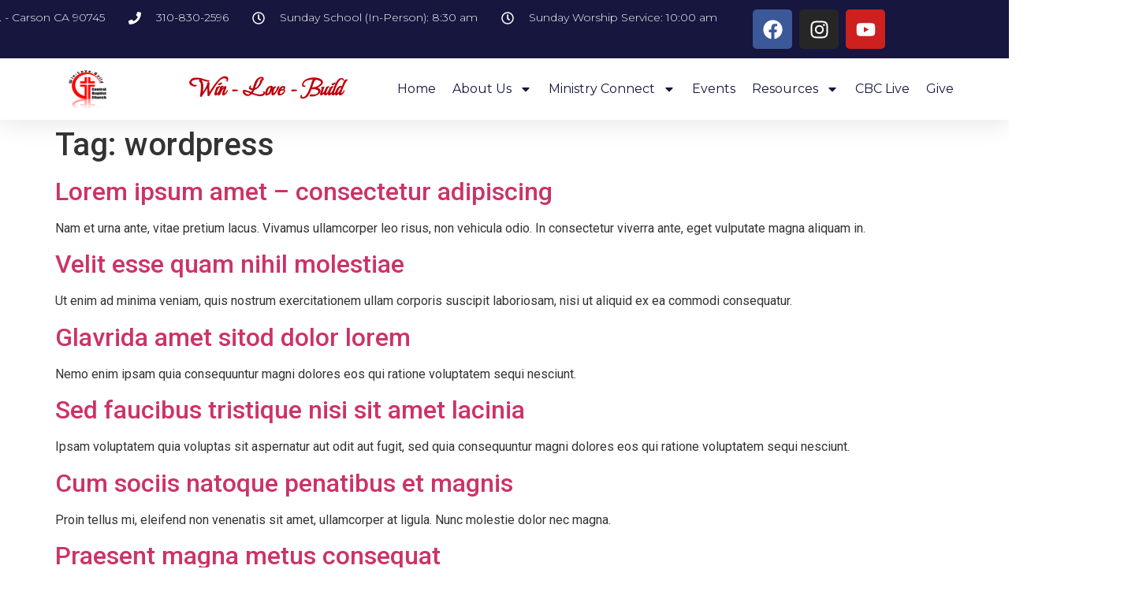

--- FILE ---
content_type: text/css
request_url: https://www.centralbccarson.org/wp-content/uploads/elementor/css/post-2740.css?ver=1735854875
body_size: 1808
content:
.elementor-2740 .elementor-element.elementor-element-3e437857{--display:flex;--flex-direction:row;--container-widget-width:calc( ( 1 - var( --container-widget-flex-grow ) ) * 100% );--container-widget-height:100%;--container-widget-flex-grow:1;--container-widget-align-self:stretch;--flex-wrap-mobile:wrap;--justify-content:center;--align-items:center;--gap:0px 0px;--row-gap:0px;--column-gap:0px;--flex-wrap:wrap;box-shadow:0px 5px 30px 0px rgba(0,0,0,0.1);--padding-top:0%;--padding-bottom:0%;--padding-left:0%;--padding-right:0%;--z-index:10;}.elementor-2740 .elementor-element.elementor-element-58f70d83{--display:flex;--flex-direction:row;--container-widget-width:calc( ( 1 - var( --container-widget-flex-grow ) ) * 100% );--container-widget-height:100%;--container-widget-flex-grow:1;--container-widget-align-self:stretch;--flex-wrap-mobile:wrap;--justify-content:space-between;--align-items:stretch;--gap:10px 10px;--row-gap:10px;--column-gap:10px;--margin-top:0px;--margin-bottom:0px;--margin-left:0px;--margin-right:0px;--padding-top:12px;--padding-bottom:12px;--padding-left:12px;--padding-right:12px;}.elementor-2740 .elementor-element.elementor-element-58f70d83:not(.elementor-motion-effects-element-type-background), .elementor-2740 .elementor-element.elementor-element-58f70d83 > .elementor-motion-effects-container > .elementor-motion-effects-layer{background-color:#16163f;}.elementor-2740 .elementor-element.elementor-element-58f70d83.e-con{--flex-grow:0;--flex-shrink:0;}.elementor-2740 .elementor-element.elementor-element-44edc701{--display:flex;--flex-direction:column;--container-widget-width:calc( ( 1 - var( --container-widget-flex-grow ) ) * 100% );--container-widget-height:initial;--container-widget-flex-grow:0;--container-widget-align-self:initial;--flex-wrap-mobile:wrap;--justify-content:center;--align-items:center;--gap:0px 0px;--row-gap:0px;--column-gap:0px;--padding-top:0px;--padding-bottom:0px;--padding-left:0px;--padding-right:0px;}.elementor-2740 .elementor-element.elementor-element-44edc701.e-con{--flex-grow:0;--flex-shrink:0;}.elementor-widget-icon-list .elementor-icon-list-item:not(:last-child):after{border-color:var( --e-global-color-text );}.elementor-widget-icon-list .elementor-icon-list-icon i{color:var( --e-global-color-primary );}.elementor-widget-icon-list .elementor-icon-list-icon svg{fill:var( --e-global-color-primary );}.elementor-widget-icon-list .elementor-icon-list-item > .elementor-icon-list-text, .elementor-widget-icon-list .elementor-icon-list-item > a{font-family:var( --e-global-typography-text-font-family ), Sans-serif;font-weight:var( --e-global-typography-text-font-weight );}.elementor-widget-icon-list .elementor-icon-list-text{color:var( --e-global-color-secondary );}.elementor-2740 .elementor-element.elementor-element-6cede8e0 .elementor-icon-list-items:not(.elementor-inline-items) .elementor-icon-list-item:not(:last-child){padding-bottom:calc(30px/2);}.elementor-2740 .elementor-element.elementor-element-6cede8e0 .elementor-icon-list-items:not(.elementor-inline-items) .elementor-icon-list-item:not(:first-child){margin-top:calc(30px/2);}.elementor-2740 .elementor-element.elementor-element-6cede8e0 .elementor-icon-list-items.elementor-inline-items .elementor-icon-list-item{margin-right:calc(30px/2);margin-left:calc(30px/2);}.elementor-2740 .elementor-element.elementor-element-6cede8e0 .elementor-icon-list-items.elementor-inline-items{margin-right:calc(-30px/2);margin-left:calc(-30px/2);}body.rtl .elementor-2740 .elementor-element.elementor-element-6cede8e0 .elementor-icon-list-items.elementor-inline-items .elementor-icon-list-item:after{left:calc(-30px/2);}body:not(.rtl) .elementor-2740 .elementor-element.elementor-element-6cede8e0 .elementor-icon-list-items.elementor-inline-items .elementor-icon-list-item:after{right:calc(-30px/2);}.elementor-2740 .elementor-element.elementor-element-6cede8e0 .elementor-icon-list-icon i{color:#ffffff;transition:color 0.3s;}.elementor-2740 .elementor-element.elementor-element-6cede8e0 .elementor-icon-list-icon svg{fill:#ffffff;transition:fill 0.3s;}.elementor-2740 .elementor-element.elementor-element-6cede8e0{--e-icon-list-icon-size:16px;--icon-vertical-offset:0px;}.elementor-2740 .elementor-element.elementor-element-6cede8e0 .elementor-icon-list-icon{padding-right:10px;}.elementor-2740 .elementor-element.elementor-element-6cede8e0 .elementor-icon-list-item > .elementor-icon-list-text, .elementor-2740 .elementor-element.elementor-element-6cede8e0 .elementor-icon-list-item > a{font-family:"Montserrat", Sans-serif;font-size:14px;font-weight:300;}.elementor-2740 .elementor-element.elementor-element-6cede8e0 .elementor-icon-list-text{color:#ffffff;transition:color 0.3s;}.elementor-2740 .elementor-element.elementor-element-aedaa98{--grid-template-columns:repeat(0, auto);width:var( --container-widget-width, 25% );max-width:25%;--container-widget-width:25%;--container-widget-flex-grow:0;--grid-column-gap:5px;--grid-row-gap:0px;}.elementor-2740 .elementor-element.elementor-element-aedaa98 .elementor-widget-container{text-align:left;}.elementor-2740 .elementor-element.elementor-element-aedaa98.elementor-element{--align-self:center;--order:99999 /* order end hack */;--flex-grow:0;--flex-shrink:0;}.elementor-2740 .elementor-element.elementor-element-7c94a7db{--display:flex;--min-height:0px;--flex-direction:row;--container-widget-width:calc( ( 1 - var( --container-widget-flex-grow ) ) * 100% );--container-widget-height:100%;--container-widget-flex-grow:1;--container-widget-align-self:stretch;--flex-wrap-mobile:wrap;--justify-content:space-between;--align-items:center;--gap:10px 10px;--row-gap:10px;--column-gap:10px;--margin-top:0px;--margin-bottom:0px;--margin-left:0px;--margin-right:0px;--padding-top:15px;--padding-bottom:15px;--padding-left:12px;--padding-right:30px;}.elementor-2740 .elementor-element.elementor-element-7c94a7db:not(.elementor-motion-effects-element-type-background), .elementor-2740 .elementor-element.elementor-element-7c94a7db > .elementor-motion-effects-container > .elementor-motion-effects-layer{background-color:#ffffff;}.elementor-widget-image .widget-image-caption{color:var( --e-global-color-text );font-family:var( --e-global-typography-text-font-family ), Sans-serif;font-weight:var( --e-global-typography-text-font-weight );}.elementor-2740 .elementor-element.elementor-element-3d60f69e{text-align:center;}.elementor-2740 .elementor-element.elementor-element-3d60f69e img{width:119px;max-width:87%;height:48px;object-fit:contain;object-position:center center;}.elementor-widget-heading .elementor-heading-title{font-family:var( --e-global-typography-primary-font-family ), Sans-serif;font-weight:var( --e-global-typography-primary-font-weight );color:var( --e-global-color-primary );}.elementor-2740 .elementor-element.elementor-element-6a16518{text-align:center;}.elementor-2740 .elementor-element.elementor-element-6a16518 .elementor-heading-title{font-family:"Beau Rivage", Sans-serif;font-size:30px;font-weight:600;color:#BE000C;}.elementor-widget-nav-menu .elementor-nav-menu .elementor-item{font-family:var( --e-global-typography-primary-font-family ), Sans-serif;font-weight:var( --e-global-typography-primary-font-weight );}.elementor-widget-nav-menu .elementor-nav-menu--main .elementor-item{color:var( --e-global-color-text );fill:var( --e-global-color-text );}.elementor-widget-nav-menu .elementor-nav-menu--main .elementor-item:hover,
					.elementor-widget-nav-menu .elementor-nav-menu--main .elementor-item.elementor-item-active,
					.elementor-widget-nav-menu .elementor-nav-menu--main .elementor-item.highlighted,
					.elementor-widget-nav-menu .elementor-nav-menu--main .elementor-item:focus{color:var( --e-global-color-accent );fill:var( --e-global-color-accent );}.elementor-widget-nav-menu .elementor-nav-menu--main:not(.e--pointer-framed) .elementor-item:before,
					.elementor-widget-nav-menu .elementor-nav-menu--main:not(.e--pointer-framed) .elementor-item:after{background-color:var( --e-global-color-accent );}.elementor-widget-nav-menu .e--pointer-framed .elementor-item:before,
					.elementor-widget-nav-menu .e--pointer-framed .elementor-item:after{border-color:var( --e-global-color-accent );}.elementor-widget-nav-menu{--e-nav-menu-divider-color:var( --e-global-color-text );}.elementor-widget-nav-menu .elementor-nav-menu--dropdown .elementor-item, .elementor-widget-nav-menu .elementor-nav-menu--dropdown  .elementor-sub-item{font-family:var( --e-global-typography-accent-font-family ), Sans-serif;font-weight:var( --e-global-typography-accent-font-weight );}.elementor-2740 .elementor-element.elementor-element-1845d32b .elementor-menu-toggle{margin-left:auto;background-color:#ffffff;}.elementor-2740 .elementor-element.elementor-element-1845d32b .elementor-nav-menu .elementor-item{font-family:"Montserrat", Sans-serif;font-size:16px;font-weight:400;text-transform:capitalize;}.elementor-2740 .elementor-element.elementor-element-1845d32b .elementor-nav-menu--main .elementor-item{color:#16163f;fill:#16163f;padding-left:0px;padding-right:0px;}.elementor-2740 .elementor-element.elementor-element-1845d32b .elementor-nav-menu--main .elementor-item:hover,
					.elementor-2740 .elementor-element.elementor-element-1845d32b .elementor-nav-menu--main .elementor-item.elementor-item-active,
					.elementor-2740 .elementor-element.elementor-element-1845d32b .elementor-nav-menu--main .elementor-item.highlighted,
					.elementor-2740 .elementor-element.elementor-element-1845d32b .elementor-nav-menu--main .elementor-item:focus{color:#d3b574;fill:#d3b574;}.elementor-2740 .elementor-element.elementor-element-1845d32b .e--pointer-framed .elementor-item:before{border-width:0px;}.elementor-2740 .elementor-element.elementor-element-1845d32b .e--pointer-framed.e--animation-draw .elementor-item:before{border-width:0 0 0px 0px;}.elementor-2740 .elementor-element.elementor-element-1845d32b .e--pointer-framed.e--animation-draw .elementor-item:after{border-width:0px 0px 0 0;}.elementor-2740 .elementor-element.elementor-element-1845d32b .e--pointer-framed.e--animation-corners .elementor-item:before{border-width:0px 0 0 0px;}.elementor-2740 .elementor-element.elementor-element-1845d32b .e--pointer-framed.e--animation-corners .elementor-item:after{border-width:0 0px 0px 0;}.elementor-2740 .elementor-element.elementor-element-1845d32b .e--pointer-underline .elementor-item:after,
					 .elementor-2740 .elementor-element.elementor-element-1845d32b .e--pointer-overline .elementor-item:before,
					 .elementor-2740 .elementor-element.elementor-element-1845d32b .e--pointer-double-line .elementor-item:before,
					 .elementor-2740 .elementor-element.elementor-element-1845d32b .e--pointer-double-line .elementor-item:after{height:0px;}.elementor-2740 .elementor-element.elementor-element-1845d32b{--e-nav-menu-horizontal-menu-item-margin:calc( 21px / 2 );}.elementor-2740 .elementor-element.elementor-element-1845d32b .elementor-nav-menu--main:not(.elementor-nav-menu--layout-horizontal) .elementor-nav-menu > li:not(:last-child){margin-bottom:21px;}.elementor-2740 .elementor-element.elementor-element-1845d32b .elementor-nav-menu--dropdown a, .elementor-2740 .elementor-element.elementor-element-1845d32b .elementor-menu-toggle{color:#16163f;}.elementor-2740 .elementor-element.elementor-element-1845d32b .elementor-nav-menu--dropdown a:hover,
					.elementor-2740 .elementor-element.elementor-element-1845d32b .elementor-nav-menu--dropdown a.elementor-item-active,
					.elementor-2740 .elementor-element.elementor-element-1845d32b .elementor-nav-menu--dropdown a.highlighted,
					.elementor-2740 .elementor-element.elementor-element-1845d32b .elementor-menu-toggle:hover{color:#d3b574;}.elementor-2740 .elementor-element.elementor-element-1845d32b .elementor-nav-menu--dropdown a:hover,
					.elementor-2740 .elementor-element.elementor-element-1845d32b .elementor-nav-menu--dropdown a.elementor-item-active,
					.elementor-2740 .elementor-element.elementor-element-1845d32b .elementor-nav-menu--dropdown a.highlighted{background-color:rgba(0,0,0,0);}.elementor-2740 .elementor-element.elementor-element-1845d32b .elementor-nav-menu--dropdown a.elementor-item-active{color:#d3b574;background-color:rgba(0,0,0,0);}.elementor-2740 .elementor-element.elementor-element-1845d32b .elementor-nav-menu--dropdown .elementor-item, .elementor-2740 .elementor-element.elementor-element-1845d32b .elementor-nav-menu--dropdown  .elementor-sub-item{font-family:"Montserrat", Sans-serif;font-size:16px;font-weight:400;}.elementor-2740 .elementor-element.elementor-element-1845d32b .elementor-nav-menu--main .elementor-nav-menu--dropdown, .elementor-2740 .elementor-element.elementor-element-1845d32b .elementor-nav-menu__container.elementor-nav-menu--dropdown{box-shadow:0px 15px 20px 0px rgba(0,0,0,0.1);}.elementor-2740 .elementor-element.elementor-element-1845d32b .elementor-nav-menu--dropdown a{padding-left:10px;padding-right:10px;padding-top:20px;padding-bottom:20px;}.elementor-2740 .elementor-element.elementor-element-1845d32b .elementor-nav-menu--main > .elementor-nav-menu > li > .elementor-nav-menu--dropdown, .elementor-2740 .elementor-element.elementor-element-1845d32b .elementor-nav-menu__container.elementor-nav-menu--dropdown{margin-top:15px !important;}.elementor-2740 .elementor-element.elementor-element-1845d32b div.elementor-menu-toggle{color:#16163f;}.elementor-2740 .elementor-element.elementor-element-1845d32b div.elementor-menu-toggle svg{fill:#16163f;}.elementor-theme-builder-content-area{height:400px;}.elementor-location-header:before, .elementor-location-footer:before{content:"";display:table;clear:both;}@media(min-width:768px){.elementor-2740 .elementor-element.elementor-element-3e437857{--content-width:1200px;}.elementor-2740 .elementor-element.elementor-element-58f70d83{--width:1600px;}.elementor-2740 .elementor-element.elementor-element-44edc701{--width:70%;}.elementor-2740 .elementor-element.elementor-element-7c94a7db{--content-width:1200px;}}@media(max-width:1024px) and (min-width:768px){.elementor-2740 .elementor-element.elementor-element-44edc701{--width:51%;}}@media(max-width:1024px){.elementor-2740 .elementor-element.elementor-element-58f70d83{--padding-top:27px;--padding-bottom:27px;--padding-left:15px;--padding-right:15px;}.elementor-2740 .elementor-element.elementor-element-6cede8e0 .elementor-icon-list-item > .elementor-icon-list-text, .elementor-2740 .elementor-element.elementor-element-6cede8e0 .elementor-icon-list-item > a{font-size:12px;}.elementor-2740 .elementor-element.elementor-element-7c94a7db{--padding-top:20px;--padding-bottom:20px;--padding-left:15px;--padding-right:15px;}.elementor-2740 .elementor-element.elementor-element-3d60f69e > .elementor-widget-container{padding:0px 90px 0px 0px;}.elementor-2740 .elementor-element.elementor-element-3d60f69e img{width:133px;}.elementor-2740 .elementor-element.elementor-element-1845d32b .elementor-nav-menu--main > .elementor-nav-menu > li > .elementor-nav-menu--dropdown, .elementor-2740 .elementor-element.elementor-element-1845d32b .elementor-nav-menu__container.elementor-nav-menu--dropdown{margin-top:20px !important;}}@media(max-width:767px){.elementor-2740 .elementor-element.elementor-element-58f70d83{--min-height:0px;--padding-top:15px;--padding-bottom:15px;--padding-left:15px;--padding-right:15px;}.elementor-2740 .elementor-element.elementor-element-6cede8e0 .elementor-icon-list-items:not(.elementor-inline-items) .elementor-icon-list-item:not(:last-child){padding-bottom:calc(30px/2);}.elementor-2740 .elementor-element.elementor-element-6cede8e0 .elementor-icon-list-items:not(.elementor-inline-items) .elementor-icon-list-item:not(:first-child){margin-top:calc(30px/2);}.elementor-2740 .elementor-element.elementor-element-6cede8e0 .elementor-icon-list-items.elementor-inline-items .elementor-icon-list-item{margin-right:calc(30px/2);margin-left:calc(30px/2);}.elementor-2740 .elementor-element.elementor-element-6cede8e0 .elementor-icon-list-items.elementor-inline-items{margin-right:calc(-30px/2);margin-left:calc(-30px/2);}body.rtl .elementor-2740 .elementor-element.elementor-element-6cede8e0 .elementor-icon-list-items.elementor-inline-items .elementor-icon-list-item:after{left:calc(-30px/2);}body:not(.rtl) .elementor-2740 .elementor-element.elementor-element-6cede8e0 .elementor-icon-list-items.elementor-inline-items .elementor-icon-list-item:after{right:calc(-30px/2);}.elementor-2740 .elementor-element.elementor-element-aedaa98 .elementor-widget-container{text-align:center;}.elementor-2740 .elementor-element.elementor-element-aedaa98 > .elementor-widget-container{margin:0px 0px 0px 0px;padding:0px 0px 0px 0px;}.elementor-2740 .elementor-element.elementor-element-aedaa98{--container-widget-width:295px;--container-widget-flex-grow:0;width:var( --container-widget-width, 295px );max-width:295px;--icon-size:13px;}.elementor-2740 .elementor-element.elementor-element-aedaa98.elementor-element{--align-self:flex-start;--order:99999 /* order end hack */;--flex-grow:0;--flex-shrink:0;}.elementor-2740 .elementor-element.elementor-element-3d60f69e > .elementor-widget-container{padding:0px 0px 0px 0px;}.elementor-2740 .elementor-element.elementor-element-3d60f69e img{width:100px;height:82px;}.elementor-2740 .elementor-element.elementor-element-1845d32b .elementor-nav-menu--dropdown .elementor-item, .elementor-2740 .elementor-element.elementor-element-1845d32b .elementor-nav-menu--dropdown  .elementor-sub-item{font-size:16px;}.elementor-2740 .elementor-element.elementor-element-1845d32b .elementor-nav-menu--dropdown a{padding-top:24px;padding-bottom:24px;}.elementor-2740 .elementor-element.elementor-element-1845d32b .elementor-nav-menu--main > .elementor-nav-menu > li > .elementor-nav-menu--dropdown, .elementor-2740 .elementor-element.elementor-element-1845d32b .elementor-nav-menu__container.elementor-nav-menu--dropdown{margin-top:20px !important;}}

--- FILE ---
content_type: text/css
request_url: https://www.centralbccarson.org/wp-content/uploads/elementor/css/post-2747.css?ver=1739477617
body_size: 1754
content:
.elementor-2747 .elementor-element.elementor-element-45df43e1{--display:flex;--min-height:371px;--flex-direction:row;--container-widget-width:calc( ( 1 - var( --container-widget-flex-grow ) ) * 100% );--container-widget-height:100%;--container-widget-flex-grow:1;--container-widget-align-self:stretch;--flex-wrap-mobile:wrap;--align-items:stretch;--gap:10px 10px;--row-gap:10px;--column-gap:10px;--flex-wrap:wrap;--margin-top:5px;--margin-bottom:0px;--margin-left:0px;--margin-right:0px;--padding-top:25px;--padding-bottom:0px;--padding-left:0px;--padding-right:0px;}.elementor-2747 .elementor-element.elementor-element-45df43e1:not(.elementor-motion-effects-element-type-background), .elementor-2747 .elementor-element.elementor-element-45df43e1 > .elementor-motion-effects-container > .elementor-motion-effects-layer{background-color:#011640;}.elementor-2747 .elementor-element.elementor-element-7b2c3bac{--display:flex;--flex-direction:row;--container-widget-width:calc( ( 1 - var( --container-widget-flex-grow ) ) * 100% );--container-widget-height:100%;--container-widget-flex-grow:1;--container-widget-align-self:stretch;--flex-wrap-mobile:wrap;--justify-content:flex-start;--align-items:flex-start;--gap:0px 0px;--row-gap:0px;--column-gap:0px;--flex-wrap:wrap;border-style:solid;--border-style:solid;border-width:0px 1px 0px 1px;--border-top-width:0px;--border-right-width:1px;--border-bottom-width:0px;--border-left-width:1px;border-color:rgba(255, 247, 241, 0.22);--border-color:rgba(255, 247, 241, 0.22);}.elementor-2747 .elementor-element.elementor-element-443c533a{--display:flex;--flex-direction:column;--container-widget-width:100%;--container-widget-height:initial;--container-widget-flex-grow:0;--container-widget-align-self:initial;--flex-wrap-mobile:wrap;--padding-top:0px;--padding-bottom:0px;--padding-left:0px;--padding-right:0px;}.elementor-2747 .elementor-element.elementor-element-443c533a.e-con{--flex-grow:0;--flex-shrink:0;}.elementor-widget-heading .elementor-heading-title{font-family:var( --e-global-typography-primary-font-family ), Sans-serif;font-weight:var( --e-global-typography-primary-font-weight );color:var( --e-global-color-primary );}.elementor-2747 .elementor-element.elementor-element-2d80388f .elementor-heading-title{font-family:"Roboto", Sans-serif;font-size:16px;font-weight:600;text-transform:uppercase;-webkit-text-stroke-color:#7A0101;stroke:#7A0101;color:#FFFFFFFC;}.elementor-widget-text-editor{color:var( --e-global-color-text );font-family:var( --e-global-typography-text-font-family ), Sans-serif;font-weight:var( --e-global-typography-text-font-weight );}.elementor-widget-text-editor.elementor-drop-cap-view-stacked .elementor-drop-cap{background-color:var( --e-global-color-primary );}.elementor-widget-text-editor.elementor-drop-cap-view-framed .elementor-drop-cap, .elementor-widget-text-editor.elementor-drop-cap-view-default .elementor-drop-cap{color:var( --e-global-color-primary );border-color:var( --e-global-color-primary );}.elementor-2747 .elementor-element.elementor-element-73513b75{text-align:left;color:#FFFFFF;font-family:"Montserrat", Sans-serif;font-size:16px;font-weight:300;line-height:1.8em;}.elementor-2747 .elementor-element.elementor-element-499f31c2{--display:flex;--flex-direction:column;--container-widget-width:100%;--container-widget-height:initial;--container-widget-flex-grow:0;--container-widget-align-self:initial;--flex-wrap-mobile:wrap;--justify-content:flex-start;--overlay-opacity:0.5;--border-radius:10px 10px 10px 10px;--margin-top:0px;--margin-bottom:0px;--margin-left:0px;--margin-right:18px;--padding-top:5px;--padding-bottom:0px;--padding-left:6px;--padding-right:0px;}.elementor-2747 .elementor-element.elementor-element-499f31c2:not(.elementor-motion-effects-element-type-background), .elementor-2747 .elementor-element.elementor-element-499f31c2 > .elementor-motion-effects-container > .elementor-motion-effects-layer{background-color:transparent;background-image:linear-gradient(176deg, #D59901 0%, #C1BDDD 100%);}.elementor-2747 .elementor-element.elementor-element-499f31c2::before, .elementor-2747 .elementor-element.elementor-element-499f31c2 > .elementor-background-video-container::before, .elementor-2747 .elementor-element.elementor-element-499f31c2 > .e-con-inner > .elementor-background-video-container::before, .elementor-2747 .elementor-element.elementor-element-499f31c2 > .elementor-background-slideshow::before, .elementor-2747 .elementor-element.elementor-element-499f31c2 > .e-con-inner > .elementor-background-slideshow::before, .elementor-2747 .elementor-element.elementor-element-499f31c2 > .elementor-motion-effects-container > .elementor-motion-effects-layer::before{--background-overlay:'';}.elementor-2747 .elementor-element.elementor-element-499f31c2.e-con{--flex-grow:0;--flex-shrink:0;}.elementor-2747 .elementor-element.elementor-element-a7a96a4 .elementor-heading-title{font-family:"Roboto", Sans-serif;font-size:16px;font-weight:600;text-transform:uppercase;-webkit-text-stroke-color:#7A0101;stroke:#7A0101;color:#FFFFFFFC;}.elementor-2747 .elementor-element.elementor-element-65b9faa{--display:flex;--flex-direction:column;--container-widget-width:100%;--container-widget-height:initial;--container-widget-flex-grow:0;--container-widget-align-self:initial;--flex-wrap-mobile:wrap;--justify-content:flex-start;--padding-top:0px;--padding-bottom:0px;--padding-left:5px;--padding-right:0px;}.elementor-2747 .elementor-element.elementor-element-65b9faa.e-con{--flex-grow:0;--flex-shrink:0;}.elementor-2747 .elementor-element.elementor-element-cab05b3 .elementor-heading-title{font-family:"Roboto", Sans-serif;font-size:16px;font-weight:600;text-transform:uppercase;-webkit-text-stroke-color:#7A0101;stroke:#7A0101;color:#FFFFFFFC;}.elementor-widget-icon-list .elementor-icon-list-item:not(:last-child):after{border-color:var( --e-global-color-text );}.elementor-widget-icon-list .elementor-icon-list-icon i{color:var( --e-global-color-primary );}.elementor-widget-icon-list .elementor-icon-list-icon svg{fill:var( --e-global-color-primary );}.elementor-widget-icon-list .elementor-icon-list-item > .elementor-icon-list-text, .elementor-widget-icon-list .elementor-icon-list-item > a{font-family:var( --e-global-typography-text-font-family ), Sans-serif;font-weight:var( --e-global-typography-text-font-weight );}.elementor-widget-icon-list .elementor-icon-list-text{color:var( --e-global-color-secondary );}.elementor-2747 .elementor-element.elementor-element-e4f4b5d .elementor-icon-list-items:not(.elementor-inline-items) .elementor-icon-list-item:not(:last-child){padding-bottom:calc(3px/2);}.elementor-2747 .elementor-element.elementor-element-e4f4b5d .elementor-icon-list-items:not(.elementor-inline-items) .elementor-icon-list-item:not(:first-child){margin-top:calc(3px/2);}.elementor-2747 .elementor-element.elementor-element-e4f4b5d .elementor-icon-list-items.elementor-inline-items .elementor-icon-list-item{margin-right:calc(3px/2);margin-left:calc(3px/2);}.elementor-2747 .elementor-element.elementor-element-e4f4b5d .elementor-icon-list-items.elementor-inline-items{margin-right:calc(-3px/2);margin-left:calc(-3px/2);}body.rtl .elementor-2747 .elementor-element.elementor-element-e4f4b5d .elementor-icon-list-items.elementor-inline-items .elementor-icon-list-item:after{left:calc(-3px/2);}body:not(.rtl) .elementor-2747 .elementor-element.elementor-element-e4f4b5d .elementor-icon-list-items.elementor-inline-items .elementor-icon-list-item:after{right:calc(-3px/2);}.elementor-2747 .elementor-element.elementor-element-e4f4b5d .elementor-icon-list-icon i{color:#FFFFFF;transition:color 0.3s;}.elementor-2747 .elementor-element.elementor-element-e4f4b5d .elementor-icon-list-icon svg{fill:#FFFFFF;transition:fill 0.3s;}.elementor-2747 .elementor-element.elementor-element-e4f4b5d .elementor-icon-list-item:hover .elementor-icon-list-icon i{color:#FFFFFF;}.elementor-2747 .elementor-element.elementor-element-e4f4b5d .elementor-icon-list-item:hover .elementor-icon-list-icon svg{fill:#FFFFFF;}.elementor-2747 .elementor-element.elementor-element-e4f4b5d{--e-icon-list-icon-size:14px;--icon-vertical-offset:0px;}.elementor-2747 .elementor-element.elementor-element-e4f4b5d .elementor-icon-list-icon{padding-right:0px;}.elementor-2747 .elementor-element.elementor-element-e4f4b5d .elementor-icon-list-item > .elementor-icon-list-text, .elementor-2747 .elementor-element.elementor-element-e4f4b5d .elementor-icon-list-item > a{font-family:"Montserrat", Sans-serif;font-size:16px;font-weight:300;}.elementor-2747 .elementor-element.elementor-element-e4f4b5d .elementor-icon-list-text{color:#FFFFFF;transition:color 0.3s;}.elementor-2747 .elementor-element.elementor-element-718b13e{width:var( --container-widget-width, 100% );max-width:100%;--container-widget-width:100%;--container-widget-flex-grow:0;}.elementor-2747 .elementor-element.elementor-element-4e1ed35{--display:flex;--flex-direction:column;--container-widget-width:100%;--container-widget-height:initial;--container-widget-flex-grow:0;--container-widget-align-self:initial;--flex-wrap-mobile:wrap;--justify-content:flex-start;--margin-top:0px;--margin-bottom:0px;--margin-left:0px;--margin-right:0px;--padding-top:0px;--padding-bottom:0px;--padding-left:0px;--padding-right:0px;}.elementor-2747 .elementor-element.elementor-element-4e1ed35.e-con{--flex-grow:0;--flex-shrink:0;}.elementor-2747 .elementor-element.elementor-element-02fdc97{text-align:center;}.elementor-2747 .elementor-element.elementor-element-02fdc97 .elementor-heading-title{font-family:"Roboto", Sans-serif;font-size:16px;font-weight:600;text-transform:uppercase;-webkit-text-stroke-color:#7A0101;stroke:#7A0101;color:#FFFFFFFC;}.elementor-widget-button .elementor-button{background-color:var( --e-global-color-accent );font-family:var( --e-global-typography-accent-font-family ), Sans-serif;font-weight:var( --e-global-typography-accent-font-weight );}.elementor-2747 .elementor-element.elementor-element-8371daf .elementor-button{background-color:transparent;font-family:"Roboto", Sans-serif;font-weight:500;background-image:linear-gradient(180deg, #3578B1 0%, #619292 100%);border-radius:15px 15px 15px 15px;}.elementor-2747 .elementor-element.elementor-element-a2e6c2e .elementor-button{background-color:transparent;font-family:"Roboto", Sans-serif;font-weight:500;background-image:radial-gradient(at center left, #4B4AAD 0%, #E93B7D 100%);border-radius:15px 15px 15px 15px;}.elementor-2747 .elementor-element.elementor-element-b043d22 .elementor-button{background-color:transparent;font-family:"Roboto", Sans-serif;font-weight:500;background-image:linear-gradient(180deg, #746B64 0%, #EB1818 100%);border-radius:15px 15px 15px 15px;}.elementor-2747 .elementor-element.elementor-element-6ab481a{--display:flex;--min-height:0px;--flex-direction:row;--container-widget-width:calc( ( 1 - var( --container-widget-flex-grow ) ) * 100% );--container-widget-height:100%;--container-widget-flex-grow:1;--container-widget-align-self:stretch;--flex-wrap-mobile:wrap;--justify-content:center;--align-items:flex-start;--gap:0px 0px;--row-gap:0px;--column-gap:0px;--flex-wrap:wrap;border-style:solid;--border-style:solid;border-width:0px 1px 0px 1px;--border-top-width:0px;--border-right-width:1px;--border-bottom-width:0px;--border-left-width:1px;border-color:rgba(255, 247, 241, 0.22);--border-color:rgba(255, 247, 241, 0.22);}.elementor-2747 .elementor-element.elementor-element-6ab481a:not(.elementor-motion-effects-element-type-background), .elementor-2747 .elementor-element.elementor-element-6ab481a > .elementor-motion-effects-container > .elementor-motion-effects-layer{background-color:#D8D8D8;}.elementor-2747 .elementor-element.elementor-element-4fc65b6{--display:flex;--gap:0px 0px;--row-gap:0px;--column-gap:0px;}.elementor-2747 .elementor-element.elementor-element-4fc65b6.e-con{--flex-grow:0;--flex-shrink:0;}.elementor-widget-image .widget-image-caption{color:var( --e-global-color-text );font-family:var( --e-global-typography-text-font-family ), Sans-serif;font-weight:var( --e-global-typography-text-font-weight );}.elementor-2747 .elementor-element.elementor-element-e2f012d{--display:flex;--flex-direction:column;--container-widget-width:100%;--container-widget-height:initial;--container-widget-flex-grow:0;--container-widget-align-self:initial;--flex-wrap-mobile:wrap;--justify-content:center;--gap:0px 0px;--row-gap:0px;--column-gap:0px;--margin-top:0px;--margin-bottom:0px;--margin-left:0px;--margin-right:0px;}.elementor-2747 .elementor-element.elementor-element-e2f012d.e-con{--flex-grow:0;--flex-shrink:0;}.elementor-2747 .elementor-element.elementor-element-9975a1b > .elementor-widget-container{padding:32px 0px 0px 0px;}.elementor-2747 .elementor-element.elementor-element-9975a1b.elementor-element{--align-self:center;}.elementor-2747 .elementor-element.elementor-element-9975a1b{color:#023A69;font-family:"Roboto", Sans-serif;font-weight:500;}.elementor-theme-builder-content-area{height:400px;}.elementor-location-header:before, .elementor-location-footer:before{content:"";display:table;clear:both;}@media(max-width:1024px){.elementor-2747 .elementor-element.elementor-element-45df43e1{--min-height:750px;--padding-top:0%;--padding-bottom:0%;--padding-left:5%;--padding-right:5%;}.elementor-2747 .elementor-element.elementor-element-7b2c3bac{--flex-direction:row;--container-widget-width:calc( ( 1 - var( --container-widget-flex-grow ) ) * 100% );--container-widget-height:100%;--container-widget-flex-grow:1;--container-widget-align-self:stretch;--flex-wrap-mobile:wrap;--align-items:center;--padding-top:24%;--padding-bottom:16%;--padding-left:0%;--padding-right:0%;}.elementor-2747 .elementor-element.elementor-element-6ab481a{--flex-direction:row;--container-widget-width:calc( ( 1 - var( --container-widget-flex-grow ) ) * 100% );--container-widget-height:100%;--container-widget-flex-grow:1;--container-widget-align-self:stretch;--flex-wrap-mobile:wrap;--align-items:center;--padding-top:24%;--padding-bottom:16%;--padding-left:0%;--padding-right:0%;}}@media(max-width:767px){.elementor-2747 .elementor-element.elementor-element-45df43e1{--min-height:603px;--padding-top:0%;--padding-bottom:0%;--padding-left:0%;--padding-right:0%;}.elementor-2747 .elementor-element.elementor-element-7b2c3bac{--justify-content:flex-start;--padding-top:0%;--padding-bottom:0%;--padding-left:0%;--padding-right:0%;}.elementor-2747 .elementor-element.elementor-element-443c533a{--flex-direction:column;--container-widget-width:100%;--container-widget-height:initial;--container-widget-flex-grow:0;--container-widget-align-self:initial;--flex-wrap-mobile:wrap;--padding-top:10%;--padding-bottom:10%;--padding-left:10%;--padding-right:10%;}.elementor-2747 .elementor-element.elementor-element-2d80388f{text-align:center;}.elementor-2747 .elementor-element.elementor-element-73513b75{text-align:center;}.elementor-2747 .elementor-element.elementor-element-499f31c2{--width:300px;--justify-content:center;--margin-top:0px;--margin-bottom:0px;--margin-left:0px;--margin-right:0px;--padding-top:5%;--padding-bottom:4%;--padding-left:3%;--padding-right:10%;}.elementor-2747 .elementor-element.elementor-element-a7a96a4{text-align:center;}.elementor-2747 .elementor-element.elementor-element-3804deb.elementor-element{--align-self:flex-start;}.elementor-2747 .elementor-element.elementor-element-65b9faa{--padding-top:0%;--padding-bottom:10%;--padding-left:10%;--padding-right:10%;}.elementor-2747 .elementor-element.elementor-element-cab05b3{text-align:center;}.elementor-2747 .elementor-element.elementor-element-4e1ed35{--padding-top:10%;--padding-bottom:10%;--padding-left:10%;--padding-right:10%;}.elementor-2747 .elementor-element.elementor-element-02fdc97{text-align:center;}.elementor-2747 .elementor-element.elementor-element-6ab481a{--padding-top:0%;--padding-bottom:0%;--padding-left:0%;--padding-right:0%;}.elementor-2747 .elementor-element.elementor-element-e2f012d{--margin-top:-51px;--margin-bottom:0px;--margin-left:0px;--margin-right:0px;}.elementor-2747 .elementor-element.elementor-element-9975a1b{text-align:center;}}@media(min-width:768px){.elementor-2747 .elementor-element.elementor-element-45df43e1{--content-width:1400px;}.elementor-2747 .elementor-element.elementor-element-443c533a{--width:45.078%;}.elementor-2747 .elementor-element.elementor-element-499f31c2{--width:90.162%;}.elementor-2747 .elementor-element.elementor-element-65b9faa{--width:29.022%;}.elementor-2747 .elementor-element.elementor-element-4e1ed35{--width:24%;}.elementor-2747 .elementor-element.elementor-element-4fc65b6{--width:10.894%;}.elementor-2747 .elementor-element.elementor-element-e2f012d{--width:42.214%;}}@media(max-width:1024px) and (min-width:768px){.elementor-2747 .elementor-element.elementor-element-443c533a{--width:50%;}.elementor-2747 .elementor-element.elementor-element-499f31c2{--width:100.45%;}.elementor-2747 .elementor-element.elementor-element-65b9faa{--width:50%;}.elementor-2747 .elementor-element.elementor-element-4e1ed35{--width:50%;}}